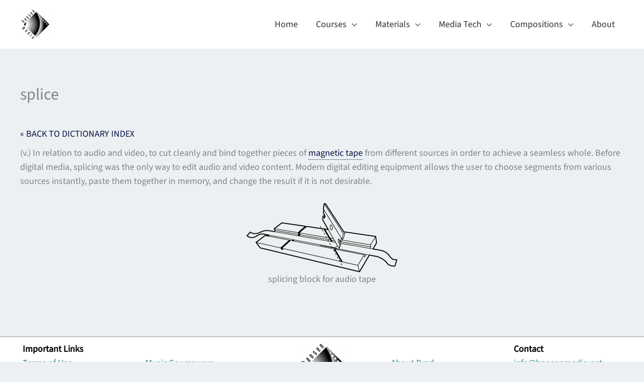

--- FILE ---
content_type: text/css
request_url: https://hansenmedia.net/wp-content/astra-local-fonts/astra-local-fonts.css?ver=4.12.0
body_size: 440
content:
/* latin-ext */
@font-face {
  font-family: 'Rufina';
  font-style: normal;
  font-weight: 400;
  font-display: fallback;
  src: url(https://hansenmedia.net/wp-content/astra-local-fonts/rufina/Yq6V-LyURyLy-aKCqh5lhOc.woff2) format('woff2');
  unicode-range: U+0100-02BA, U+02BD-02C5, U+02C7-02CC, U+02CE-02D7, U+02DD-02FF, U+0304, U+0308, U+0329, U+1D00-1DBF, U+1E00-1E9F, U+1EF2-1EFF, U+2020, U+20A0-20AB, U+20AD-20C0, U+2113, U+2C60-2C7F, U+A720-A7FF;
}
/* latin */
@font-face {
  font-family: 'Rufina';
  font-style: normal;
  font-weight: 400;
  font-display: fallback;
  src: url(https://hansenmedia.net/wp-content/astra-local-fonts/rufina/Yq6V-LyURyLy-aKCpB5l.woff2) format('woff2');
  unicode-range: U+0000-00FF, U+0131, U+0152-0153, U+02BB-02BC, U+02C6, U+02DA, U+02DC, U+0304, U+0308, U+0329, U+2000-206F, U+20AC, U+2122, U+2191, U+2193, U+2212, U+2215, U+FEFF, U+FFFD;
}
/* cyrillic-ext */
@font-face {
  font-family: 'Source Sans 3';
  font-style: normal;
  font-weight: 400;
  font-display: fallback;
  src: url(https://hansenmedia.net/wp-content/astra-local-fonts/source-sans-3/nwpBtKy2OAdR1K-IwhWudF-R9QMylBJAV3Bo8Ky462EH9CsKng.woff2) format('woff2');
  unicode-range: U+0460-052F, U+1C80-1C8A, U+20B4, U+2DE0-2DFF, U+A640-A69F, U+FE2E-FE2F;
}
/* cyrillic */
@font-face {
  font-family: 'Source Sans 3';
  font-style: normal;
  font-weight: 400;
  font-display: fallback;
  src: url(https://hansenmedia.net/wp-content/astra-local-fonts/source-sans-3/nwpBtKy2OAdR1K-IwhWudF-R9QMylBJAV3Bo8Ky462EO9CsKng.woff2) format('woff2');
  unicode-range: U+0301, U+0400-045F, U+0490-0491, U+04B0-04B1, U+2116;
}
/* greek-ext */
@font-face {
  font-family: 'Source Sans 3';
  font-style: normal;
  font-weight: 400;
  font-display: fallback;
  src: url(https://hansenmedia.net/wp-content/astra-local-fonts/source-sans-3/nwpBtKy2OAdR1K-IwhWudF-R9QMylBJAV3Bo8Ky462EG9CsKng.woff2) format('woff2');
  unicode-range: U+1F00-1FFF;
}
/* greek */
@font-face {
  font-family: 'Source Sans 3';
  font-style: normal;
  font-weight: 400;
  font-display: fallback;
  src: url(https://hansenmedia.net/wp-content/astra-local-fonts/source-sans-3/nwpBtKy2OAdR1K-IwhWudF-R9QMylBJAV3Bo8Ky462EJ9CsKng.woff2) format('woff2');
  unicode-range: U+0370-0377, U+037A-037F, U+0384-038A, U+038C, U+038E-03A1, U+03A3-03FF;
}
/* vietnamese */
@font-face {
  font-family: 'Source Sans 3';
  font-style: normal;
  font-weight: 400;
  font-display: fallback;
  src: url(https://hansenmedia.net/wp-content/astra-local-fonts/source-sans-3/nwpBtKy2OAdR1K-IwhWudF-R9QMylBJAV3Bo8Ky462EF9CsKng.woff2) format('woff2');
  unicode-range: U+0102-0103, U+0110-0111, U+0128-0129, U+0168-0169, U+01A0-01A1, U+01AF-01B0, U+0300-0301, U+0303-0304, U+0308-0309, U+0323, U+0329, U+1EA0-1EF9, U+20AB;
}
/* latin-ext */
@font-face {
  font-family: 'Source Sans 3';
  font-style: normal;
  font-weight: 400;
  font-display: fallback;
  src: url(https://hansenmedia.net/wp-content/astra-local-fonts/source-sans-3/nwpBtKy2OAdR1K-IwhWudF-R9QMylBJAV3Bo8Ky462EE9CsKng.woff2) format('woff2');
  unicode-range: U+0100-02BA, U+02BD-02C5, U+02C7-02CC, U+02CE-02D7, U+02DD-02FF, U+0304, U+0308, U+0329, U+1D00-1DBF, U+1E00-1E9F, U+1EF2-1EFF, U+2020, U+20A0-20AB, U+20AD-20C0, U+2113, U+2C60-2C7F, U+A720-A7FF;
}
/* latin */
@font-face {
  font-family: 'Source Sans 3';
  font-style: normal;
  font-weight: 400;
  font-display: fallback;
  src: url(https://hansenmedia.net/wp-content/astra-local-fonts/source-sans-3/nwpBtKy2OAdR1K-IwhWudF-R9QMylBJAV3Bo8Ky462EK9Cs.woff2) format('woff2');
  unicode-range: U+0000-00FF, U+0131, U+0152-0153, U+02BB-02BC, U+02C6, U+02DA, U+02DC, U+0304, U+0308, U+0329, U+2000-206F, U+20AC, U+2122, U+2191, U+2193, U+2212, U+2215, U+FEFF, U+FFFD;
}
